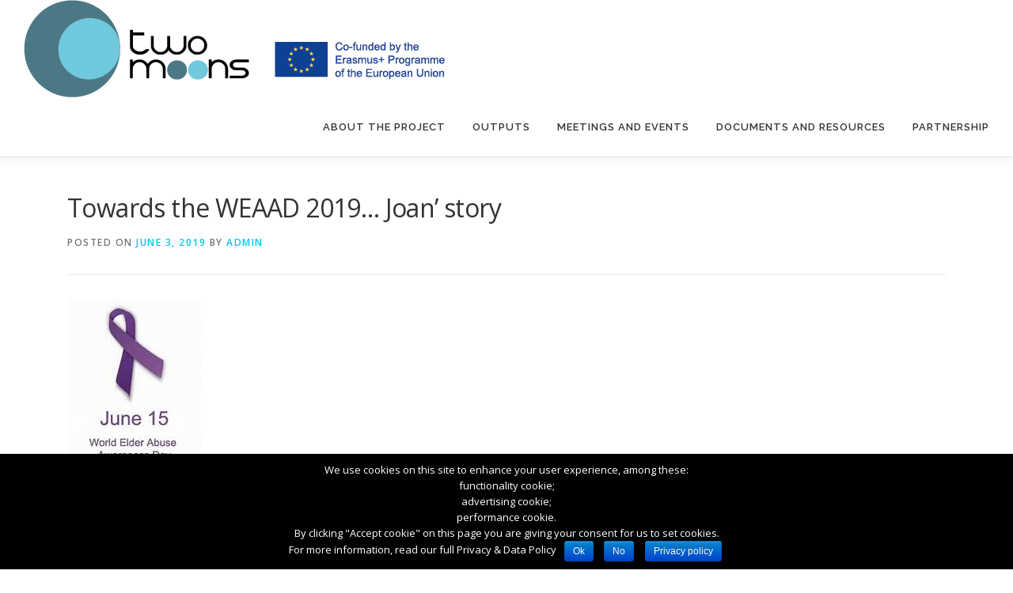

--- FILE ---
content_type: text/html; charset=UTF-8
request_url: https://twomoons.eu/2019/06/03/towards-the-weead-2019-joan-story/
body_size: 22712
content:
<!DOCTYPE html>
<html lang="en-US">
<head>
<meta charset="UTF-8">
<meta name="viewport" content="width=device-width, initial-scale=1">
<link rel="profile" href="http://gmpg.org/xfn/11">
<link rel="pingback" href="https://twomoons.eu/xmlrpc.php">
<title>Towards the WEAAD 2019&#8230; Joan&#8217; story &#8211; Two moons</title>
<link rel='dns-prefetch' href='//fonts.googleapis.com' />
<link rel='dns-prefetch' href='//s.w.org' />
<link rel="alternate" type="application/rss+xml" title="Two moons &raquo; Feed" href="https://twomoons.eu/feed/" />
<link rel="alternate" type="application/rss+xml" title="Two moons &raquo; Comments Feed" href="https://twomoons.eu/comments/feed/" />
		<script type="text/javascript">
			window._wpemojiSettings = {"baseUrl":"https:\/\/s.w.org\/images\/core\/emoji\/11\/72x72\/","ext":".png","svgUrl":"https:\/\/s.w.org\/images\/core\/emoji\/11\/svg\/","svgExt":".svg","source":{"concatemoji":"https:\/\/twomoons.eu\/wp-includes\/js\/wp-emoji-release.min.js?ver=4.9.26"}};
			!function(e,a,t){var n,r,o,i=a.createElement("canvas"),p=i.getContext&&i.getContext("2d");function s(e,t){var a=String.fromCharCode;p.clearRect(0,0,i.width,i.height),p.fillText(a.apply(this,e),0,0);e=i.toDataURL();return p.clearRect(0,0,i.width,i.height),p.fillText(a.apply(this,t),0,0),e===i.toDataURL()}function c(e){var t=a.createElement("script");t.src=e,t.defer=t.type="text/javascript",a.getElementsByTagName("head")[0].appendChild(t)}for(o=Array("flag","emoji"),t.supports={everything:!0,everythingExceptFlag:!0},r=0;r<o.length;r++)t.supports[o[r]]=function(e){if(!p||!p.fillText)return!1;switch(p.textBaseline="top",p.font="600 32px Arial",e){case"flag":return s([55356,56826,55356,56819],[55356,56826,8203,55356,56819])?!1:!s([55356,57332,56128,56423,56128,56418,56128,56421,56128,56430,56128,56423,56128,56447],[55356,57332,8203,56128,56423,8203,56128,56418,8203,56128,56421,8203,56128,56430,8203,56128,56423,8203,56128,56447]);case"emoji":return!s([55358,56760,9792,65039],[55358,56760,8203,9792,65039])}return!1}(o[r]),t.supports.everything=t.supports.everything&&t.supports[o[r]],"flag"!==o[r]&&(t.supports.everythingExceptFlag=t.supports.everythingExceptFlag&&t.supports[o[r]]);t.supports.everythingExceptFlag=t.supports.everythingExceptFlag&&!t.supports.flag,t.DOMReady=!1,t.readyCallback=function(){t.DOMReady=!0},t.supports.everything||(n=function(){t.readyCallback()},a.addEventListener?(a.addEventListener("DOMContentLoaded",n,!1),e.addEventListener("load",n,!1)):(e.attachEvent("onload",n),a.attachEvent("onreadystatechange",function(){"complete"===a.readyState&&t.readyCallback()})),(n=t.source||{}).concatemoji?c(n.concatemoji):n.wpemoji&&n.twemoji&&(c(n.twemoji),c(n.wpemoji)))}(window,document,window._wpemojiSettings);
		</script>
		<style type="text/css">
img.wp-smiley,
img.emoji {
	display: inline !important;
	border: none !important;
	box-shadow: none !important;
	height: 1em !important;
	width: 1em !important;
	margin: 0 .07em !important;
	vertical-align: -0.1em !important;
	background: none !important;
	padding: 0 !important;
}
</style>
<link rel='stylesheet' id='cookie-notice-front-css'  href='https://twomoons.eu/wp-content/plugins/cookie-notice/css/front.min.css?ver=4.9.26' type='text/css' media='all' />
<link rel='stylesheet' id='post_grid_style-css'  href='https://twomoons.eu/wp-content/plugins/post-grid/assets/frontend/css/style-new.css?ver=4.9.26' type='text/css' media='all' />
<link rel='stylesheet' id='owl.carousel-css'  href='https://twomoons.eu/wp-content/plugins/post-grid/assets/frontend/css/owl.carousel.css?ver=4.9.26' type='text/css' media='all' />
<link rel='stylesheet' id='font-awesome-css'  href='https://twomoons.eu/wp-content/plugins/post-grid/assets/frontend/css/font-awesome.min.css?ver=4.9.26' type='text/css' media='all' />
<link rel='stylesheet' id='style-woocommerce-css'  href='https://twomoons.eu/wp-content/plugins/post-grid/assets/frontend/css/style-woocommerce.css?ver=4.9.26' type='text/css' media='all' />
<link rel='stylesheet' id='style.skins-css'  href='https://twomoons.eu/wp-content/plugins/post-grid/assets/global/css/style.skins.css?ver=4.9.26' type='text/css' media='all' />
<link rel='stylesheet' id='style.layout-css'  href='https://twomoons.eu/wp-content/plugins/post-grid/assets/global/css/style.layout.css?ver=4.9.26' type='text/css' media='all' />
<link rel='stylesheet' id='dlm-frontend-css'  href='https://twomoons.eu/wp-content/plugins/download-monitor/assets/css/frontend.css?ver=4.9.26' type='text/css' media='all' />
<link rel='stylesheet' id='onepress-fonts-css'  href='https://fonts.googleapis.com/css?family=Raleway%3A400%2C500%2C600%2C700%2C300%2C100%2C800%2C900%7COpen+Sans%3A400%2C300%2C300italic%2C400italic%2C600%2C600italic%2C700%2C700italic&#038;subset=latin%2Clatin-ext&#038;ver=2.2.0' type='text/css' media='all' />
<link rel='stylesheet' id='onepress-animate-css'  href='https://twomoons.eu/wp-content/themes/onepress/assets/css/animate.min.css?ver=2.2.0' type='text/css' media='all' />
<link rel='stylesheet' id='onepress-fa-css'  href='https://twomoons.eu/wp-content/themes/onepress/assets/css/font-awesome.min.css?ver=4.7.0' type='text/css' media='all' />
<link rel='stylesheet' id='onepress-bootstrap-css'  href='https://twomoons.eu/wp-content/themes/onepress/assets/css/bootstrap.min.css?ver=2.2.0' type='text/css' media='all' />
<link rel='stylesheet' id='onepress-style-css'  href='https://twomoons.eu/wp-content/themes/onepress/style.css?ver=4.9.26' type='text/css' media='all' />
<style id='onepress-style-inline-css' type='text/css'>
#main .video-section section.hero-slideshow-wrapper{background:transparent}.hero-slideshow-wrapper:after{position:absolute;top:0px;left:0px;width:100%;height:100%;background-color:rgba(0,0,0,0.3);display:block;content:""}.body-desktop .parallax-hero .hero-slideshow-wrapper:after{display:none!important}#parallax-hero>.parallax-bg::before{background-color:rgba(0,0,0,0.3);opacity:1}.body-desktop .parallax-hero .hero-slideshow-wrapper:after{display:none!important}.hero-content-style1 .morphext{color:#25d8fc}#footer-widgets{}.gallery-carousel .g-item{padding:0px 1px}.gallery-carousel{margin-left:-1px;margin-right:-1px}.gallery-grid .g-item,.gallery-masonry .g-item .inner{padding:1px}.gallery-grid,.gallery-masonry{margin:-1px}
</style>
<link rel='stylesheet' id='onepress-gallery-lightgallery-css'  href='https://twomoons.eu/wp-content/themes/onepress/assets/css/lightgallery.css?ver=4.9.26' type='text/css' media='all' />
<script type='text/javascript'>
/* <![CDATA[ */
var onepress_js_settings = {"onepress_disable_animation":"","onepress_disable_sticky_header":"","onepress_vertical_align_menu":"","hero_animation":"flipInX","hero_speed":"5000","hero_fade":"750","hero_duration":"5000","hero_disable_preload":"","is_home":"","gallery_enable":"1","is_rtl":""};
/* ]]> */
</script>
<script type='text/javascript' src='https://twomoons.eu/wp-includes/js/jquery/jquery.js?ver=1.12.4'></script>
<script type='text/javascript' src='https://twomoons.eu/wp-includes/js/jquery/jquery-migrate.min.js?ver=1.4.1'></script>
<script type='text/javascript'>
/* <![CDATA[ */
var cnArgs = {"ajaxurl":"https:\/\/twomoons.eu\/wp-admin\/admin-ajax.php","hideEffect":"fade","onScroll":"no","onScrollOffset":"100","cookieName":"cookie_notice_accepted","cookieValue":"true","cookieTime":"2592000","cookiePath":"\/","cookieDomain":"","redirection":"1","cache":"","refuse":"yes","revoke_cookies":"0","revoke_cookies_opt":"automatic","secure":"1"};
/* ]]> */
</script>
<script type='text/javascript' src='https://twomoons.eu/wp-content/plugins/cookie-notice/js/front.min.js?ver=1.2.45'></script>
<script type='text/javascript'>
/* <![CDATA[ */
var post_grid_ajax = {"post_grid_ajaxurl":"https:\/\/twomoons.eu\/wp-admin\/admin-ajax.php"};
/* ]]> */
</script>
<script type='text/javascript' src='https://twomoons.eu/wp-content/plugins/post-grid/assets/frontend/js/scripts.js?ver=4.9.26'></script>
<script type='text/javascript' src='https://twomoons.eu/wp-content/plugins/post-grid/assets/frontend/js/owl.carousel.min.js?ver=4.9.26'></script>
<link rel='https://api.w.org/' href='https://twomoons.eu/wp-json/' />
<link rel="EditURI" type="application/rsd+xml" title="RSD" href="https://twomoons.eu/xmlrpc.php?rsd" />
<link rel="wlwmanifest" type="application/wlwmanifest+xml" href="https://twomoons.eu/wp-includes/wlwmanifest.xml" /> 
<link rel='prev' title='Two moons marks United Nations Zero Discrimination Day' href='https://twomoons.eu/2019/03/01/two-moons-marks-united-nations-zero-discrimination-day/' />
<link rel='next' title='Towards WEAAD 2019&#8230; Anna&#8217;s story' href='https://twomoons.eu/2019/06/04/towards-weaad-2019-annas-story/' />
<meta name="generator" content="WordPress 4.9.26" />
<link rel="canonical" href="https://twomoons.eu/2019/06/03/towards-the-weead-2019-joan-story/" />
<link rel='shortlink' href='https://twomoons.eu/?p=1575' />
<link rel="alternate" type="application/json+oembed" href="https://twomoons.eu/wp-json/oembed/1.0/embed?url=https%3A%2F%2Ftwomoons.eu%2F2019%2F06%2F03%2Ftowards-the-weead-2019-joan-story%2F" />
<link rel="alternate" type="text/xml+oembed" href="https://twomoons.eu/wp-json/oembed/1.0/embed?url=https%3A%2F%2Ftwomoons.eu%2F2019%2F06%2F03%2Ftowards-the-weead-2019-joan-story%2F&#038;format=xml" />
		<style type="text/css">.recentcomments a{display:inline !important;padding:0 !important;margin:0 !important;}</style>
		<link rel="icon" href="https://twomoons.eu/wp-content/uploads/2018/11/2moons_icon-150x150.png" sizes="32x32" />
<link rel="icon" href="https://twomoons.eu/wp-content/uploads/2018/11/2moons_icon-301x300.png" sizes="192x192" />
<link rel="apple-touch-icon-precomposed" href="https://twomoons.eu/wp-content/uploads/2018/11/2moons_icon-301x300.png" />
<meta name="msapplication-TileImage" content="https://twomoons.eu/wp-content/uploads/2018/11/2moons_icon-301x300.png" />
</head>

<body class="post-template-default single single-post postid-1575 single-format-standard wp-custom-logo cookies-not-set group-blog">
<div id="page" class="hfeed site">
	<a class="skip-link screen-reader-text" href="#content">Skip to content</a>
    <div id="header-section" class="h-on-top no-transparent">        <header id="masthead" class="site-header header-full-width is-sticky no-scroll no-t h-on-top" role="banner">
            <div class="container">
                <div class="site-branding">
                <div class="site-brand-inner has-logo-img no-desc"><div class="site-logo-div"><a href="https://twomoons.eu/" class="custom-logo-link  no-t-logo" rel="home" itemprop="url"><img width="532" height="123" src="https://twomoons.eu/wp-content/uploads/2018/11/Logo2Moons_vector_headerSmall.png" class="custom-logo" alt="Two moons" itemprop="logo" srcset="https://twomoons.eu/wp-content/uploads/2018/11/Logo2Moons_vector_headerSmall.png 532w, https://twomoons.eu/wp-content/uploads/2018/11/Logo2Moons_vector_headerSmall-300x69.png 300w" sizes="(max-width: 532px) 100vw, 532px" /></a></div></div>                </div>
                <div class="header-right-wrapper">
                    <a href="#0" id="nav-toggle">Menu<span></span></a>
                    <nav id="site-navigation" class="main-navigation" role="navigation">
                        <ul class="onepress-menu">
                            <li id="menu-item-1472" class="menu-item menu-item-type-post_type menu-item-object-page menu-item-1472"><a href="https://twomoons.eu/about-the-project/">About the project</a></li>
<li id="menu-item-1471" class="menu-item menu-item-type-post_type menu-item-object-page menu-item-1471"><a href="https://twomoons.eu/outputs/">Outputs</a></li>
<li id="menu-item-1470" class="menu-item menu-item-type-post_type menu-item-object-page menu-item-1470"><a href="https://twomoons.eu/meetings-and-events/">Meetings and events</a></li>
<li id="menu-item-1545" class="menu-item menu-item-type-post_type menu-item-object-page menu-item-1545"><a href="https://twomoons.eu/documents-and-resources/">Documents and resources</a></li>
<li id="menu-item-1469" class="menu-item menu-item-type-post_type menu-item-object-page menu-item-1469"><a href="https://twomoons.eu/partnership/">Partnership</a></li>
                        </ul>
                    </nav>
                    <!-- #site-navigation -->
                </div>
            </div>
        </header><!-- #masthead -->
        </div>
	<div id="content" class="site-content">

		
		<div id="content-inside" class="container no-sidebar">
			<div id="primary" class="content-area">
				<main id="main" class="site-main" role="main">

				
					<article id="post-1575" class="post-1575 post type-post status-publish format-standard has-post-thumbnail hentry category-uncategorized">
	<header class="entry-header">
		<h1 class="entry-title">Towards the WEAAD 2019&#8230; Joan&#8217; story</h1>        		<div class="entry-meta">
			<span class="posted-on">Posted on <a href="https://twomoons.eu/2019/06/03/towards-the-weead-2019-joan-story/" rel="bookmark"><time class="entry-date published" datetime="2019-06-03T10:10:25+00:00">June 3, 2019</time><time class="updated hide" datetime="2019-06-03T10:07:06+00:00">June 3, 2019</time></a></span><span class="byline"> by <span class="author vcard"><a  rel="author" class="url fn n" href="https://twomoons.eu/author/admin/">admin</a></span></span>		</div><!-- .entry-meta -->
        	</header><!-- .entry-header -->

            <div class="entry-thumbnail">
            <img width="170" height="203" src="https://twomoons.eu/wp-content/uploads/2019/06/untitled.png" class="attachment-large size-large wp-post-image" alt="" />        </div><!-- .entry-footer -->
    
	<div class="entry-content">
		<p><em>Waiting for the elder abuse awareness day 2019, we will post everyday a story from real-life situations where the human rights of older people in Finland, Ireland, Italy and Romania were not respected. Their stories illustrate the challenges older people face in having their rights met. </em></p>
<p><strong>At 64, I&#8217;m eligible, at 65 I&#8217;m not – What a difference a year makes</strong><br />
Joan had a stroke at aged 63 leading to acquired brain injury. After initially receiving great care in the stroke unit and two weeks of rehabilitation in a local community hospital, Joan “went home with a bag of medicine”, and, was able to walk “ not wonderfully” but enough to manage. Joan describes how she “was on her own”, with no arrangement for call-back [to see physiotherapist] or follow-up and no information as to what to expect. Unable to access physiotherapy under the public health system, Joan paid for twice-weekly private sessions. Hereafter Joan&#8217;s back yard became her unsupervised physio gym.<br />
Months after the stroke, Joan’s left leg still troubled her, it tended to “stick to the floor and get caught.” She began to experience further symptoms of depression and fatigue, “that kind of upset me because I wouldn&#8217;t be depressive normally and then I had this awful fatigue which is standard after a stroke but I wasn&#8217;t made aware of it.” Joan received an appointment to attend an outpatient clinic and informed the consultant there of her symptoms and asked about the possibility of seeing a physiotherapist in regards to her leg. Joan&#8217;s concerns were not addressed leaving her with a feeling of being dismissed, “ he never looked at me face to face, he focused on a place there on my breast bone with his eyes down,” while he informed Joan “ Well, we don&#8217;t know why some people get depressed after a stroke&#8230; your leg is fine &#8211; go back to work.” Three days later Joan fell over her leg and broke her wrist.<br />
Joan&#8217;s long-term symptoms became more evident a year and a half after the stroke. She discovered which part of her brain had been affected and as a consequence she believes the clot (in her right frontal cortex) had previously given her a false understanding of her disability, “I could think I was better than I was.” Joan wishes someone could have informed and reassured her that “these are the possibilities of what might happen.…you will probably escape but don&#8217;t panic if they do happen and this is who you go to if they do happen”.<br />
Joan didn&#8217;t escape and she feels that with input and advice from a neurologist or physiologist at the time of her stroke, things would be different today. Joan now finds it hard to focus and experiences lapses in memory. After seeking psychological support from a brain injury charity, she has been told that their cut-off point is 65 (for eligibility) and she had just turned 65 at that stage. As Joan says, “they moved me into the elderly care section, and I’m great compared to others, so obviously I ‘m not a priority there, so effectively for my age group there is no funding”<br />
A year and a half ago at the time of her stroke she would have been eligible, but no one saw fit to tell Joan.</p>
<p><strong>Joan’s story highlights infringement of these rights:</strong></p>
<p>ECHR Article 8 Respect for Privacy and family life: right to access to information concerning health;<br />
ECHR Article 14 The right not to be discriminated against in the enjoyment of rights;<br />
CRPD Article 25 Health: right to enjoy the best possible health includes early identification and intervention to minimize and prevent further disability;<br />
CRPD Article 26 Habilitation and Rehabilitation: appropriate measures to enable persons with disabilities to attain and maintain maximum independence, full physical, mental, social and vocational ability, and full inclusion and participation in all aspects of life.</p>
			</div><!-- .entry-content -->
    
    <footer class="entry-footer"><span class="cat-links">Posted in <a href="https://twomoons.eu/category/uncategorized/" rel="category tag">Uncategorized</a></span></footer><!-- .entry-footer -->
    </article><!-- #post-## -->


					
				
				</main><!-- #main -->
			</div><!-- #primary -->

            
		</div><!--#content-inside -->
	</div><!-- #content -->

    <footer id="colophon" class="site-footer" role="contentinfo">
                    <div id="footer-widgets" class="footer-widgets section-padding ">
                <div class="container">
                    <div class="row">
                                                        <div id="footer-1" class="col-md-3 col-sm-12 footer-column widget-area sidebar" role="complementary">
                                    <aside id="text-2" class="footer-widget widget widget_text">			<div class="textwidget"><p>This website related to the Project made by the beneficiaries jointly or individually in any form and using any means, shall indicate that it reflects only the author’s view and that the National Agency and the European Commission are not responsible for any use that may be made of the information it contains</p>
</div>
		</aside>                                </div>
                                                                <div id="footer-2" class="col-md-3 col-sm-12 footer-column widget-area sidebar" role="complementary">
                                    <aside id="text-3" class="footer-widget widget widget_text"><h2 class="widget-title">#2moons</h2>			<div class="textwidget"></div>
		</aside>                                </div>
                                                                <div id="footer-3" class="col-md-3 col-sm-12 footer-column widget-area sidebar" role="complementary">
                                                                    </div>
                                                                <div id="footer-4" class="col-md-3 col-sm-12 footer-column widget-area sidebar" role="complementary">
                                                                    </div>
                                                    </div>
                </div>
            </div>
                
        <div class="site-info">
            <div class="container">
                                    <div class="btt">
                        <a class="back-to-top" href="#page" title="Back To Top"><i class="fa fa-angle-double-up wow flash" data-wow-duration="2s"></i></a>
                    </div>
                                        Copyright &copy; 2026 Two moons        <span class="sep"> &ndash; </span>
        <a href="https://www.famethemes.com/themes/onepress">OnePress</a> theme by FameThemes                    </div>
        </div>
        <!-- .site-info -->

    </footer><!-- #colophon -->
    </div><!-- #page -->

<script type='text/javascript' src='https://twomoons.eu/wp-includes/js/imagesloaded.min.js?ver=3.2.0'></script>
<script type='text/javascript' src='https://twomoons.eu/wp-includes/js/masonry.min.js?ver=3.3.2'></script>
<script type='text/javascript' src='https://twomoons.eu/wp-includes/js/jquery/jquery.masonry.min.js?ver=3.1.2b'></script>
<script type='text/javascript' src='https://twomoons.eu/wp-content/themes/onepress/assets/js/plugins.js?ver=2.2.0'></script>
<script type='text/javascript' src='https://twomoons.eu/wp-content/themes/onepress/assets/js/bootstrap.min.js?ver=2.2.0'></script>
<script type='text/javascript' src='https://twomoons.eu/wp-content/themes/onepress/assets/js/isotope.pkgd.min.js?ver=2.2.0'></script>
<script type='text/javascript' src='https://twomoons.eu/wp-content/themes/onepress/assets/js/theme.js?ver=2.2.0'></script>
<script type='text/javascript' src='https://twomoons.eu/wp-includes/js/wp-embed.min.js?ver=4.9.26'></script>

			<div id="cookie-notice" role="banner" class="cn-bottom bootstrap" style="color: #fff; background-color: #000;"><div class="cookie-notice-container"><span id="cn-notice-text">We use cookies on this site to enhance your user experience, among these: </br>
functionality cookie;</br>
advertising cookie;</br>
performance cookie.</br>
By clicking "Accept cookie" on this page you are giving your consent for us to set cookies.</br>
For more information, read our full Privacy &amp; Data Policy</span><a href="#" id="cn-accept-cookie" data-cookie-set="accept" class="cn-set-cookie cn-button bootstrap button">Ok</a><a href="#" id="cn-refuse-cookie" data-cookie-set="refuse" class="cn-set-cookie cn-button bootstrap button">No</a><a href="https://twomoons.eu/privacy-data-policy/" target="_blank" id="cn-more-info" class="cn-more-info cn-button bootstrap button">Privacy policy</a>
				</div>
				<div class="cookie-notice-revoke-container"><a href="#" class="cn-revoke-cookie cn-button bootstrap button">Revoke cookies</a></div>
			</div>
</body>
</html>
